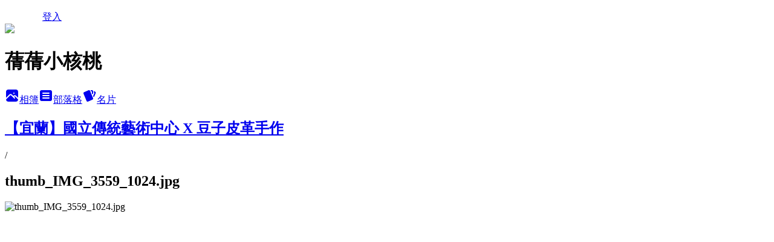

--- FILE ---
content_type: text/html; charset=utf-8
request_url: https://alrena.pixnet.net/albums/306300799/photos/3262523587
body_size: 16690
content:
<!DOCTYPE html><html lang="zh-TW"><head><meta charSet="utf-8"/><meta name="viewport" content="width=device-width, initial-scale=1"/><link rel="preload" href="/logo_pixnet_ch.svg" as="image"/><link rel="preload" as="image" href="https://picsum.photos/seed/alrena/1200/400"/><link rel="preload" href="https://pimg.1px.tw/alrena/1660489107-1820322389-g.jpg" as="image"/><link rel="stylesheet" href="/main.css" data-precedence="base"/><link rel="preload" as="script" fetchPriority="low" href="https://static.1px.tw/blog-next/_next/static/chunks/94688e2baa9fea03.js"/><script src="https://static.1px.tw/blog-next/_next/static/chunks/41eaa5427c45ebcc.js" async=""></script><script src="https://static.1px.tw/blog-next/_next/static/chunks/e2c6231760bc85bd.js" async=""></script><script src="https://static.1px.tw/blog-next/_next/static/chunks/94bde6376cf279be.js" async=""></script><script src="https://static.1px.tw/blog-next/_next/static/chunks/426b9d9d938a9eb4.js" async=""></script><script src="https://static.1px.tw/blog-next/_next/static/chunks/turbopack-5021d21b4b170dda.js" async=""></script><script src="https://static.1px.tw/blog-next/_next/static/chunks/ff1a16fafef87110.js" async=""></script><script src="https://static.1px.tw/blog-next/_next/static/chunks/e308b2b9ce476a3e.js" async=""></script><script src="https://static.1px.tw/blog-next/_next/static/chunks/2bf79572a40338b7.js" async=""></script><script src="https://static.1px.tw/blog-next/_next/static/chunks/d3c6eed28c1dd8e2.js" async=""></script><script src="https://static.1px.tw/blog-next/_next/static/chunks/d4d39cfc2a072218.js" async=""></script><script src="https://static.1px.tw/blog-next/_next/static/chunks/6a5d72c05b9cd4ba.js" async=""></script><script src="https://static.1px.tw/blog-next/_next/static/chunks/8af6103cf1375f47.js" async=""></script><script src="https://static.1px.tw/blog-next/_next/static/chunks/60d08651d643cedc.js" async=""></script><script src="https://static.1px.tw/blog-next/_next/static/chunks/0c9bfd0a9436c835.js" async=""></script><script src="https://static.1px.tw/blog-next/_next/static/chunks/ed01c75076819ebd.js" async=""></script><script src="https://static.1px.tw/blog-next/_next/static/chunks/a4df8fc19a9a82e6.js" async=""></script><title>thumb_IMG_3559_1024.jpg - 痞客邦</title><meta name="description" content="thumb_IMG_3559_1024.jpg"/><meta name="google-adsense-platform-account" content="pub-2647689032095179"/><meta name="fb:app_id" content="101730233200171"/><link rel="canonical" href="https://alrena.pixnet.net/blog/albums/306300799/photos/3262523587"/><meta property="og:title" content="thumb_IMG_3559_1024.jpg - 痞客邦"/><meta property="og:description" content="thumb_IMG_3559_1024.jpg"/><meta property="og:url" content="https://alrena.pixnet.net/blog/albums/306300799/photos/3262523587"/><meta property="og:image" content="https://pimg.1px.tw/alrena/1660489107-1820322389-g.jpg"/><meta property="og:image:width" content="1200"/><meta property="og:image:height" content="630"/><meta property="og:image:alt" content="thumb_IMG_3559_1024.jpg"/><meta property="og:type" content="article"/><meta name="twitter:card" content="summary_large_image"/><meta name="twitter:title" content="thumb_IMG_3559_1024.jpg - 痞客邦"/><meta name="twitter:description" content="thumb_IMG_3559_1024.jpg"/><meta name="twitter:image" content="https://pimg.1px.tw/alrena/1660489107-1820322389-g.jpg"/><link rel="icon" href="/favicon.ico?favicon.a62c60e0.ico" sizes="32x32" type="image/x-icon"/><script src="https://static.1px.tw/blog-next/_next/static/chunks/a6dad97d9634a72d.js" noModule=""></script></head><body><!--$--><!--/$--><!--$?--><template id="B:0"></template><!--/$--><script>requestAnimationFrame(function(){$RT=performance.now()});</script><script src="https://static.1px.tw/blog-next/_next/static/chunks/94688e2baa9fea03.js" id="_R_" async=""></script><div hidden id="S:0"><script id="pixnet-vars">
          window.PIXNET = {
            post_id: 0,
            name: "alrena",
            user_id: 0,
            blog_id: "3048775",
            display_ads: true
          }; 
        </script><div class="relative min-h-screen"><nav class="fixed z-20 w-full bg-orange-500 text-white shadow-sm"><div id="pixnet-navbar-ad-blog_top"></div><div class="container mx-auto flex h-14 max-w-5xl items-center justify-between px-5"><a href="https://www.pixnet.net"><img src="/logo_pixnet_ch.svg" alt="PIXNET Logo"/></a><a href="/auth/authorize" class="!text-white">登入</a></div></nav><div class="container mx-auto max-w-5xl pt-[45px]"><div class="sm:px-4"><div class="bg-muted relative flex flex-col items-center justify-center gap-4 overflow-clip py-10 sm:mt-8 sm:rounded-sm"><img src="https://picsum.photos/seed/alrena/1200/400" class="absolute inset-0 h-full w-full object-cover"/><div class="absolute inset-0 bg-black/40 backdrop-blur-sm"></div><div class="relative z-10 flex flex-col items-center justify-center gap-4 px-4"><span data-slot="avatar" class="relative flex shrink-0 overflow-hidden rounded-full size-24 shadow"><span data-slot="avatar-fallback" class="bg-muted flex size-full items-center justify-center rounded-full"></span></span><div class="text-center"><h1 class="mb-1 text-2xl font-bold text-white text-shadow-2xs">蒨蒨小核桃</h1></div><div class="flex items-center justify-center gap-3"><a href="/albums" data-slot="button" class="inline-flex items-center justify-center gap-2 whitespace-nowrap text-sm font-medium transition-all disabled:pointer-events-none disabled:opacity-50 [&amp;_svg]:pointer-events-none [&amp;_svg:not([class*=&#x27;size-&#x27;])]:size-4 shrink-0 [&amp;_svg]:shrink-0 outline-none focus-visible:border-ring focus-visible:ring-ring/50 focus-visible:ring-[3px] aria-invalid:ring-destructive/20 dark:aria-invalid:ring-destructive/40 aria-invalid:border-destructive bg-primary text-primary-foreground hover:bg-primary/90 h-9 px-4 py-2 has-[&gt;svg]:px-3 cursor-pointer rounded-full"><svg xmlns="http://www.w3.org/2000/svg" width="24" height="24" viewBox="0 0 24 24" fill="currentColor" stroke="none" class="tabler-icon tabler-icon-photo-filled "><path d="M8.813 11.612c.457 -.38 .918 -.38 1.386 .011l.108 .098l4.986 4.986l.094 .083a1 1 0 0 0 1.403 -1.403l-.083 -.094l-1.292 -1.293l.292 -.293l.106 -.095c.457 -.38 .918 -.38 1.386 .011l.108 .098l4.674 4.675a4 4 0 0 1 -3.775 3.599l-.206 .005h-12a4 4 0 0 1 -3.98 -3.603l6.687 -6.69l.106 -.095zm9.187 -9.612a4 4 0 0 1 3.995 3.8l.005 .2v9.585l-3.293 -3.292l-.15 -.137c-1.256 -1.095 -2.85 -1.097 -4.096 -.017l-.154 .14l-.307 .306l-2.293 -2.292l-.15 -.137c-1.256 -1.095 -2.85 -1.097 -4.096 -.017l-.154 .14l-5.307 5.306v-9.585a4 4 0 0 1 3.8 -3.995l.2 -.005h12zm-2.99 5l-.127 .007a1 1 0 0 0 0 1.986l.117 .007l.127 -.007a1 1 0 0 0 0 -1.986l-.117 -.007z"></path></svg>相簿</a><a href="/blog" data-slot="button" class="inline-flex items-center justify-center gap-2 whitespace-nowrap text-sm font-medium transition-all disabled:pointer-events-none disabled:opacity-50 [&amp;_svg]:pointer-events-none [&amp;_svg:not([class*=&#x27;size-&#x27;])]:size-4 shrink-0 [&amp;_svg]:shrink-0 outline-none focus-visible:border-ring focus-visible:ring-ring/50 focus-visible:ring-[3px] aria-invalid:ring-destructive/20 dark:aria-invalid:ring-destructive/40 aria-invalid:border-destructive border bg-background shadow-xs hover:bg-accent hover:text-accent-foreground dark:bg-input/30 dark:border-input dark:hover:bg-input/50 h-9 px-4 py-2 has-[&gt;svg]:px-3 cursor-pointer rounded-full"><svg xmlns="http://www.w3.org/2000/svg" width="24" height="24" viewBox="0 0 24 24" fill="currentColor" stroke="none" class="tabler-icon tabler-icon-article-filled "><path d="M19 3a3 3 0 0 1 2.995 2.824l.005 .176v12a3 3 0 0 1 -2.824 2.995l-.176 .005h-14a3 3 0 0 1 -2.995 -2.824l-.005 -.176v-12a3 3 0 0 1 2.824 -2.995l.176 -.005h14zm-2 12h-10l-.117 .007a1 1 0 0 0 0 1.986l.117 .007h10l.117 -.007a1 1 0 0 0 0 -1.986l-.117 -.007zm0 -4h-10l-.117 .007a1 1 0 0 0 0 1.986l.117 .007h10l.117 -.007a1 1 0 0 0 0 -1.986l-.117 -.007zm0 -4h-10l-.117 .007a1 1 0 0 0 0 1.986l.117 .007h10l.117 -.007a1 1 0 0 0 0 -1.986l-.117 -.007z"></path></svg>部落格</a><a href="https://www.pixnet.net/pcard/alrena" data-slot="button" class="inline-flex items-center justify-center gap-2 whitespace-nowrap text-sm font-medium transition-all disabled:pointer-events-none disabled:opacity-50 [&amp;_svg]:pointer-events-none [&amp;_svg:not([class*=&#x27;size-&#x27;])]:size-4 shrink-0 [&amp;_svg]:shrink-0 outline-none focus-visible:border-ring focus-visible:ring-ring/50 focus-visible:ring-[3px] aria-invalid:ring-destructive/20 dark:aria-invalid:ring-destructive/40 aria-invalid:border-destructive border bg-background shadow-xs hover:bg-accent hover:text-accent-foreground dark:bg-input/30 dark:border-input dark:hover:bg-input/50 h-9 px-4 py-2 has-[&gt;svg]:px-3 cursor-pointer rounded-full"><svg xmlns="http://www.w3.org/2000/svg" width="24" height="24" viewBox="0 0 24 24" fill="currentColor" stroke="none" class="tabler-icon tabler-icon-cards-filled "><path d="M10.348 3.169l-7.15 3.113a2 2 0 0 0 -1.03 2.608l4.92 11.895a1.96 1.96 0 0 0 2.59 1.063l7.142 -3.11a2.002 2.002 0 0 0 1.036 -2.611l-4.92 -11.894a1.96 1.96 0 0 0 -2.588 -1.064z"></path><path d="M16 3a2 2 0 0 1 1.995 1.85l.005 .15v3.5a1 1 0 0 1 -1.993 .117l-.007 -.117v-3.5h-1a1 1 0 0 1 -.117 -1.993l.117 -.007h1z"></path><path d="M19.08 5.61a1 1 0 0 1 1.31 -.53c.257 .108 .505 .21 .769 .314a2 2 0 0 1 1.114 2.479l-.056 .146l-2.298 5.374a1 1 0 0 1 -1.878 -.676l.04 -.11l2.296 -5.371l-.366 -.148l-.402 -.167a1 1 0 0 1 -.53 -1.312z"></path></svg>名片</a></div></div></div></div><div class="p-4"><div class="mb-4 flex items-center gap-2"><a href="/albums/306300799" class="text-gray-400 hover:text-gray-500"><h2 class="text-lg font-bold">【宜蘭】國立傳統藝術中心 X 豆子皮革手作</h2></a><span>/</span><h2 class="text-lg font-bold text-gray-500">thumb_IMG_3559_1024.jpg</h2></div><div class="overflow-clip rounded-lg border"><img src="https://pimg.1px.tw/alrena/1660489107-1820322389-g.jpg" alt="thumb_IMG_3559_1024.jpg" class="h-auto w-full rounded-lg object-contain"/></div></div></div></div><section aria-label="Notifications alt+T" tabindex="-1" aria-live="polite" aria-relevant="additions text" aria-atomic="false"></section></div><script>$RB=[];$RV=function(a){$RT=performance.now();for(var b=0;b<a.length;b+=2){var c=a[b],e=a[b+1];null!==e.parentNode&&e.parentNode.removeChild(e);var f=c.parentNode;if(f){var g=c.previousSibling,h=0;do{if(c&&8===c.nodeType){var d=c.data;if("/$"===d||"/&"===d)if(0===h)break;else h--;else"$"!==d&&"$?"!==d&&"$~"!==d&&"$!"!==d&&"&"!==d||h++}d=c.nextSibling;f.removeChild(c);c=d}while(c);for(;e.firstChild;)f.insertBefore(e.firstChild,c);g.data="$";g._reactRetry&&requestAnimationFrame(g._reactRetry)}}a.length=0};
$RC=function(a,b){if(b=document.getElementById(b))(a=document.getElementById(a))?(a.previousSibling.data="$~",$RB.push(a,b),2===$RB.length&&("number"!==typeof $RT?requestAnimationFrame($RV.bind(null,$RB)):(a=performance.now(),setTimeout($RV.bind(null,$RB),2300>a&&2E3<a?2300-a:$RT+300-a)))):b.parentNode.removeChild(b)};$RC("B:0","S:0")</script><script>(self.__next_f=self.__next_f||[]).push([0])</script><script>self.__next_f.push([1,"1:\"$Sreact.fragment\"\n3:I[39756,[\"https://static.1px.tw/blog-next/_next/static/chunks/ff1a16fafef87110.js\",\"https://static.1px.tw/blog-next/_next/static/chunks/e308b2b9ce476a3e.js\"],\"default\"]\n4:I[53536,[\"https://static.1px.tw/blog-next/_next/static/chunks/ff1a16fafef87110.js\",\"https://static.1px.tw/blog-next/_next/static/chunks/e308b2b9ce476a3e.js\"],\"default\"]\n6:I[97367,[\"https://static.1px.tw/blog-next/_next/static/chunks/ff1a16fafef87110.js\",\"https://static.1px.tw/blog-next/_next/static/chunks/e308b2b9ce476a3e.js\"],\"OutletBoundary\"]\n8:I[97367,[\"https://static.1px.tw/blog-next/_next/static/chunks/ff1a16fafef87110.js\",\"https://static.1px.tw/blog-next/_next/static/chunks/e308b2b9ce476a3e.js\"],\"ViewportBoundary\"]\na:I[97367,[\"https://static.1px.tw/blog-next/_next/static/chunks/ff1a16fafef87110.js\",\"https://static.1px.tw/blog-next/_next/static/chunks/e308b2b9ce476a3e.js\"],\"MetadataBoundary\"]\nc:I[63491,[\"https://static.1px.tw/blog-next/_next/static/chunks/2bf79572a40338b7.js\",\"https://static.1px.tw/blog-next/_next/static/chunks/d3c6eed28c1dd8e2.js\"],\"default\"]\n"])</script><script>self.__next_f.push([1,"0:{\"P\":null,\"b\":\"Fh5CEL29DpBu-3dUnujtG\",\"c\":[\"\",\"albums\",\"306300799\",\"photos\",\"3262523587\"],\"q\":\"\",\"i\":false,\"f\":[[[\"\",{\"children\":[\"albums\",{\"children\":[[\"id\",\"306300799\",\"d\"],{\"children\":[\"photos\",{\"children\":[[\"photoId\",\"3262523587\",\"d\"],{\"children\":[\"__PAGE__\",{}]}]}]}]}]},\"$undefined\",\"$undefined\",true],[[\"$\",\"$1\",\"c\",{\"children\":[[[\"$\",\"script\",\"script-0\",{\"src\":\"https://static.1px.tw/blog-next/_next/static/chunks/d4d39cfc2a072218.js\",\"async\":true,\"nonce\":\"$undefined\"}],[\"$\",\"script\",\"script-1\",{\"src\":\"https://static.1px.tw/blog-next/_next/static/chunks/6a5d72c05b9cd4ba.js\",\"async\":true,\"nonce\":\"$undefined\"}],[\"$\",\"script\",\"script-2\",{\"src\":\"https://static.1px.tw/blog-next/_next/static/chunks/8af6103cf1375f47.js\",\"async\":true,\"nonce\":\"$undefined\"}]],\"$L2\"]}],{\"children\":[[\"$\",\"$1\",\"c\",{\"children\":[null,[\"$\",\"$L3\",null,{\"parallelRouterKey\":\"children\",\"error\":\"$undefined\",\"errorStyles\":\"$undefined\",\"errorScripts\":\"$undefined\",\"template\":[\"$\",\"$L4\",null,{}],\"templateStyles\":\"$undefined\",\"templateScripts\":\"$undefined\",\"notFound\":\"$undefined\",\"forbidden\":\"$undefined\",\"unauthorized\":\"$undefined\"}]]}],{\"children\":[[\"$\",\"$1\",\"c\",{\"children\":[null,[\"$\",\"$L3\",null,{\"parallelRouterKey\":\"children\",\"error\":\"$undefined\",\"errorStyles\":\"$undefined\",\"errorScripts\":\"$undefined\",\"template\":[\"$\",\"$L4\",null,{}],\"templateStyles\":\"$undefined\",\"templateScripts\":\"$undefined\",\"notFound\":\"$undefined\",\"forbidden\":\"$undefined\",\"unauthorized\":\"$undefined\"}]]}],{\"children\":[[\"$\",\"$1\",\"c\",{\"children\":[null,[\"$\",\"$L3\",null,{\"parallelRouterKey\":\"children\",\"error\":\"$undefined\",\"errorStyles\":\"$undefined\",\"errorScripts\":\"$undefined\",\"template\":[\"$\",\"$L4\",null,{}],\"templateStyles\":\"$undefined\",\"templateScripts\":\"$undefined\",\"notFound\":\"$undefined\",\"forbidden\":\"$undefined\",\"unauthorized\":\"$undefined\"}]]}],{\"children\":[[\"$\",\"$1\",\"c\",{\"children\":[null,[\"$\",\"$L3\",null,{\"parallelRouterKey\":\"children\",\"error\":\"$undefined\",\"errorStyles\":\"$undefined\",\"errorScripts\":\"$undefined\",\"template\":[\"$\",\"$L4\",null,{}],\"templateStyles\":\"$undefined\",\"templateScripts\":\"$undefined\",\"notFound\":\"$undefined\",\"forbidden\":\"$undefined\",\"unauthorized\":\"$undefined\"}]]}],{\"children\":[[\"$\",\"$1\",\"c\",{\"children\":[\"$L5\",[[\"$\",\"script\",\"script-0\",{\"src\":\"https://static.1px.tw/blog-next/_next/static/chunks/0c9bfd0a9436c835.js\",\"async\":true,\"nonce\":\"$undefined\"}],[\"$\",\"script\",\"script-1\",{\"src\":\"https://static.1px.tw/blog-next/_next/static/chunks/ed01c75076819ebd.js\",\"async\":true,\"nonce\":\"$undefined\"}],[\"$\",\"script\",\"script-2\",{\"src\":\"https://static.1px.tw/blog-next/_next/static/chunks/a4df8fc19a9a82e6.js\",\"async\":true,\"nonce\":\"$undefined\"}]],[\"$\",\"$L6\",null,{\"children\":\"$@7\"}]]}],{},null,false,false]},null,false,false]},null,false,false]},null,false,false]},null,false,false]},null,false,false],[\"$\",\"$1\",\"h\",{\"children\":[null,[\"$\",\"$L8\",null,{\"children\":\"$@9\"}],[\"$\",\"$La\",null,{\"children\":\"$@b\"}],null]}],false]],\"m\":\"$undefined\",\"G\":[\"$c\",[]],\"S\":false}\n"])</script><script>self.__next_f.push([1,"9:[[\"$\",\"meta\",\"0\",{\"charSet\":\"utf-8\"}],[\"$\",\"meta\",\"1\",{\"name\":\"viewport\",\"content\":\"width=device-width, initial-scale=1\"}]]\n"])</script><script>self.__next_f.push([1,"d:I[79520,[\"https://static.1px.tw/blog-next/_next/static/chunks/d4d39cfc2a072218.js\",\"https://static.1px.tw/blog-next/_next/static/chunks/6a5d72c05b9cd4ba.js\",\"https://static.1px.tw/blog-next/_next/static/chunks/8af6103cf1375f47.js\"],\"\"]\n10:I[2352,[\"https://static.1px.tw/blog-next/_next/static/chunks/d4d39cfc2a072218.js\",\"https://static.1px.tw/blog-next/_next/static/chunks/6a5d72c05b9cd4ba.js\",\"https://static.1px.tw/blog-next/_next/static/chunks/8af6103cf1375f47.js\"],\"AdultWarningModal\"]\n11:I[69182,[\"https://static.1px.tw/blog-next/_next/static/chunks/d4d39cfc2a072218.js\",\"https://static.1px.tw/blog-next/_next/static/chunks/6a5d72c05b9cd4ba.js\",\"https://static.1px.tw/blog-next/_next/static/chunks/8af6103cf1375f47.js\"],\"HydrationComplete\"]\n12:I[12985,[\"https://static.1px.tw/blog-next/_next/static/chunks/d4d39cfc2a072218.js\",\"https://static.1px.tw/blog-next/_next/static/chunks/6a5d72c05b9cd4ba.js\",\"https://static.1px.tw/blog-next/_next/static/chunks/8af6103cf1375f47.js\"],\"NuqsAdapter\"]\n13:I[82782,[\"https://static.1px.tw/blog-next/_next/static/chunks/d4d39cfc2a072218.js\",\"https://static.1px.tw/blog-next/_next/static/chunks/6a5d72c05b9cd4ba.js\",\"https://static.1px.tw/blog-next/_next/static/chunks/8af6103cf1375f47.js\"],\"RefineContext\"]\n14:I[29306,[\"https://static.1px.tw/blog-next/_next/static/chunks/d4d39cfc2a072218.js\",\"https://static.1px.tw/blog-next/_next/static/chunks/6a5d72c05b9cd4ba.js\",\"https://static.1px.tw/blog-next/_next/static/chunks/8af6103cf1375f47.js\",\"https://static.1px.tw/blog-next/_next/static/chunks/60d08651d643cedc.js\",\"https://static.1px.tw/blog-next/_next/static/chunks/d3c6eed28c1dd8e2.js\"],\"default\"]\n2:[\"$\",\"html\",null,{\"lang\":\"zh-TW\",\"children\":[[\"$\",\"$Ld\",null,{\"id\":\"google-tag-manager\",\"strategy\":\"afterInteractive\",\"children\":\"\\n(function(w,d,s,l,i){w[l]=w[l]||[];w[l].push({'gtm.start':\\nnew Date().getTime(),event:'gtm.js'});var f=d.getElementsByTagName(s)[0],\\nj=d.createElement(s),dl=l!='dataLayer'?'\u0026l='+l:'';j.async=true;j.src=\\n'https://www.googletagmanager.com/gtm.js?id='+i+dl;f.parentNode.insertBefore(j,f);\\n})(window,document,'script','dataLayer','GTM-TRLQMPKX');\\n  \"}],\"$Le\",\"$Lf\",[\"$\",\"body\",null,{\"children\":[[\"$\",\"$L10\",null,{\"display\":false}],[\"$\",\"$L11\",null,{}],[\"$\",\"$L12\",null,{\"children\":[\"$\",\"$L13\",null,{\"children\":[\"$\",\"$L3\",null,{\"parallelRouterKey\":\"children\",\"error\":\"$undefined\",\"errorStyles\":\"$undefined\",\"errorScripts\":\"$undefined\",\"template\":[\"$\",\"$L4\",null,{}],\"templateStyles\":\"$undefined\",\"templateScripts\":\"$undefined\",\"notFound\":[[\"$\",\"$L14\",null,{}],[]],\"forbidden\":\"$undefined\",\"unauthorized\":\"$undefined\"}]}]}]]}]]}]\n"])</script><script>self.__next_f.push([1,"e:null\nf:null\n"])</script><script>self.__next_f.push([1,"16:I[86294,[\"https://static.1px.tw/blog-next/_next/static/chunks/d4d39cfc2a072218.js\",\"https://static.1px.tw/blog-next/_next/static/chunks/6a5d72c05b9cd4ba.js\",\"https://static.1px.tw/blog-next/_next/static/chunks/8af6103cf1375f47.js\",\"https://static.1px.tw/blog-next/_next/static/chunks/0c9bfd0a9436c835.js\",\"https://static.1px.tw/blog-next/_next/static/chunks/ed01c75076819ebd.js\",\"https://static.1px.tw/blog-next/_next/static/chunks/a4df8fc19a9a82e6.js\"],\"HeaderSection\"]\n18:I[27201,[\"https://static.1px.tw/blog-next/_next/static/chunks/ff1a16fafef87110.js\",\"https://static.1px.tw/blog-next/_next/static/chunks/e308b2b9ce476a3e.js\"],\"IconMark\"]\n:HL[\"/main.css\",\"style\"]\n"])</script><script>self.__next_f.push([1,"5:[[\"$\",\"script\",null,{\"id\":\"pixnet-vars\",\"children\":\"\\n          window.PIXNET = {\\n            post_id: 0,\\n            name: \\\"alrena\\\",\\n            user_id: 0,\\n            blog_id: \\\"3048775\\\",\\n            display_ads: true\\n          }; \\n        \"}],[\"$\",\"link\",null,{\"rel\":\"stylesheet\",\"href\":\"/main.css\",\"precedence\":\"base\"}],[\"$\",\"div\",null,{\"className\":\"relative min-h-screen\",\"children\":[\"$L15\",[\"$\",\"div\",null,{\"className\":\"container mx-auto max-w-5xl pt-[45px]\",\"children\":[[\"$\",\"$L16\",null,{\"blog\":{\"blog_id\":\"3048775\",\"urls\":{\"blog_url\":\"https://alrena.pixnet.net/blog\",\"album_url\":\"https://alrena.pixnet.net/albums\",\"card_url\":\"https://www.pixnet.net/pcard/alrena\",\"sitemap_url\":\"https://alrena.pixnet.net/sitemap.xml\"},\"name\":\"alrena\",\"display_name\":\"蒨蒨小核桃\",\"description\":\"\u003cscript async src=\\\"//pic.sopili.net/move/allviews/user/alrena.js\\\" id=\\\"allviews\\\"\u003e\u003c/script\u003e\\n痞客邦  https://alrena.pixnet.net/blog\\n親子盒子 https://alrena.nidbox.com/diary\\n媽咪拜   https://mamibuy.com.tw/home/7713/\\n蒨蒨小核桃粉絲專頁  https://www.facebook.com/alrenawu1234/\\n合作邀約請洽：alrenawu@gmail.com \\n本部落格文章，均由艾琳本人創作，禁止轉貼。非經本人許可，禁止轉載，重製，公開播送，或傳輸。\\n\\n\u003cscript\u003eif(top!=self)top.location.href=location.href\u003c/script\u003e\",\"visibility\":\"public\",\"freeze\":\"active\",\"default_comment_permission\":\"allow\",\"service_album\":\"enable\",\"rss_mode\":\"auto\",\"taxonomy\":{\"id\":3,\"name\":\"婚姻育兒\"},\"logo\":{\"id\":\"7011266849\",\"url\":\"https://pimg.1px.tw/blog/alrena/logo/852983149094636838.webp\"},\"logo_url\":\"https://pimg.1px.tw/blog/alrena/logo/852983149094636838.webp\",\"owner\":{\"sub\":\"838255617733975665\",\"display_name\":\"艾琳\",\"avatar\":\"https://pimg.1px.tw/alrena/logo/alrena.png\",\"login_country\":null,\"login_city\":null,\"login_at\":0,\"created_at\":1316387152,\"updated_at\":1765078601},\"socials\":{\"social_email\":\"alrenawu@gmail.com\",\"social_line\":\"\",\"social_facebook\":\"https://www.facebook.com/alrenawu1234/\",\"social_instagram\":\"\",\"social_youtube\":\"\",\"created_at\":1765240714,\"updated_at\":1767402682},\"stats\":{\"views_initialized\":2022798,\"views_total\":2028065,\"views_today\":6,\"post_count\":1194,\"updated_at\":1769025614},\"marketing\":{\"keywords\":null,\"gsc_site_verification\":null,\"sitemap_verified_at\":1769018211,\"ga_account\":null,\"created_at\":1765817466,\"updated_at\":1769018211},\"watermark\":null,\"custom_domain\":null,\"hero_image\":{\"id\":1769025850,\"url\":\"https://picsum.photos/seed/alrena/1200/400\"},\"widgets\":{\"sidebar1\":[{\"id\":11359483,\"identifier\":\"pixMyPlace\",\"title\":\"個人資訊\",\"sort\":2,\"data\":null},{\"id\":11359484,\"identifier\":\"cus2741046\",\"title\":\"★蟬說官網訂房輸入折扣碼，全系列享95折!\",\"sort\":3,\"data\":\"📌蟬說：霧繞 :『 wr9674 』\\n\\n📌蟬說：霧語 : 『 wy3197 』\\n📌蟬說：山中靜靜 :   『 mm5672 』\\n📌蟬說：暖硫『 WFyef4r 』\\n📌蟬說：溪頭生態露營區 :『XTKL5fxx』\"},{\"id\":11359485,\"identifier\":\"cus2694779\",\"title\":\"蒨蒨小核桃nidbox親子盒子\",\"sort\":4,\"data\":\"\u003ca href=\\\"https://reurl.cc/lodX9A\\\" target=\\\"_blank\\\"\u003e蒨蒨小核桃\u003c/a\u003e\"},{\"id\":11359486,\"identifier\":\"cus2731363\",\"title\":\"艾琳❤️愛食記\",\"sort\":5,\"data\":\"\u003ciframe frameborder=\\\"0\\\" scrolling=\\\"no\\\" src=\\\"https://ifoodie.tw/user/5c2672322261390e9b09b914/iframe?style=responsive\\\" style=\\\"border: 1px solid #ececec; display: block; margin: 0 auto; height:386px; width:260px;\\\"\u003e\u003c/iframe\u003e\"},{\"id\":11359487,\"identifier\":\"pixLatestArticle\",\"title\":\"最新文章\",\"sort\":6,\"data\":[{\"id\":\"851673832462656270\",\"title\":\"【台中泰式火鍋】一饌泰式燒烤火鍋（北屯店）⎪銅盤烤肉⎪近洲際棒球場，湯頭原汁原味，還能一湯三喝，搭配頂級肉品，獨家手作醬料、泰式水果冰淇淋、以及近30種蔬菜、火鍋料吃到飽，超推必點泰式酸辣火鍋和銅盤烤肉！                          \",\"featured\":{\"id\":null,\"url\":\"https://pimg.1px.tw/blog/alrena/album/851672995275392897/851673178939719956.jpeg\"},\"tags\":[{\"id\":2961,\"name\":\"台中美食\"},{\"id\":9126,\"name\":\"北屯美食\"},{\"id\":19903,\"name\":\"台中美食餐廳\"},{\"id\":73191,\"name\":\"台中泰式火鍋\"},{\"id\":77863,\"name\":\"一饌泰式燒烤火鍋\"},{\"id\":84370,\"name\":\"銅盤烤肉\"},{\"id\":84371,\"name\":\"泰式乾魚湯\"},{\"id\":84372,\"name\":\"泰式酸辣火鍋\"},{\"id\":84373,\"name\":\"泰式椰奶火鍋\"},{\"id\":84374,\"name\":\"板腱牛\"},{\"id\":84375,\"name\":\"伊比利豬\"},{\"id\":84376,\"name\":\"草蝦\"},{\"id\":84377,\"name\":\"干貝\"}],\"published_at\":1768518000,\"post_url\":\"https://alrena.pixnet.net/blog/posts/851673832462656270\",\"stats\":{\"post_id\":\"851673832462656270\",\"views\":10,\"views_today\":1,\"likes\":0,\"link_clicks\":0,\"comments\":0,\"replies\":0,\"created_at\":1768307466,\"updated_at\":1768976654}},{\"id\":\"850209363471541304\",\"title\":\"【2026年節送禮首選】Delicioso德里斯咖啡  心蓮咖啡禮盒⎪12入精品濾掛咖啡＋比利時蓮花焦糖脆餅＋雙層玻璃杯，集奢華大器和滿滿心意的新年禮盒，是年節送禮的首選！\",\"featured\":{\"id\":null,\"url\":\"https://pimg.1px.tw/blog/alrena/album/850207382820539544/850208704768641208.jpeg\"},\"tags\":[{\"id\":10749,\"name\":\"新年禮盒\"},{\"id\":52399,\"name\":\"雙層玻璃杯\"},{\"id\":65420,\"name\":\"Delicioso德里斯咖啡\"},{\"id\":75613,\"name\":\"年節送禮推薦\"},{\"id\":75614,\"name\":\"心蓮咖啡\"},{\"id\":75615,\"name\":\"濾掛咖啡禮盒\"},{\"id\":75616,\"name\":\"Delicioso德里斯咖啡  心蓮咖啡禮盒\"},{\"id\":75617,\"name\":\"比利時蓮花焦糖脆餅\"},{\"id\":75685,\"name\":\"日初咖啡\"},{\"id\":75686,\"name\":\"暮光咖啡\"},{\"id\":75687,\"name\":\"星空咖啡\"}],\"published_at\":1768154400,\"post_url\":\"https://alrena.pixnet.net/blog/posts/850209363471541304\",\"stats\":{\"post_id\":\"850209363471541304\",\"views\":13,\"views_today\":1,\"likes\":0,\"link_clicks\":0,\"comments\":0,\"replies\":0,\"created_at\":1767987020,\"updated_at\":1768976642}},{\"id\":\"847964629529174909\",\"title\":\"【台中美式炸雞】昌平炸雞王   昌平總店⎪昌平全家餐 ⎪松露醬薯條⎪近民俗公園，  每次經過都大排長龍，金黃酥脆的外皮，吃起來一點都不油膩，外酥內香嫩多汁，吃完秒被圈粉！                       \",\"featured\":{\"id\":null,\"url\":\"https://pimg.1px.tw/blog/alrena/album/847964099239134823/848011170600062663.jpeg\"},\"tags\":[{\"id\":7706,\"name\":\"宵夜必吃\"},{\"id\":60938,\"name\":\"美式炸雞推薦\"},{\"id\":60939,\"name\":\"美式炸雞\"},{\"id\":60940,\"name\":\"正宗美式炸雞\"},{\"id\":60941,\"name\":\"台中美式炸雞\"},{\"id\":60942,\"name\":\"追劇必吃\"},{\"id\":60943,\"name\":\"昌平炸雞王\"},{\"id\":60944,\"name\":\"昌平全家餐\"},{\"id\":60945,\"name\":\"松露醬薯條\"}],\"published_at\":1767783600,\"post_url\":\"https://alrena.pixnet.net/blog/posts/847964629529174909\",\"stats\":{\"post_id\":\"847964629529174909\",\"views\":11,\"views_today\":2,\"likes\":0,\"link_clicks\":0,\"comments\":0,\"replies\":0,\"created_at\":1767765934,\"updated_at\":1769025618}},{\"id\":\"840090762429244627\",\"title\":\"【新年禮盒推薦】Nature's Rhyme 韻見天然果乾⎪果乾界愛馬仕⎪小幸韻珠寶絨布禮盒⎪愛馬人仕⎪2026新年送禮首選～貴婦級零食，送禮不失禮！\",\"featured\":{\"id\":\"54566417\",\"usage_label\":\"featured\",\"variant_label\":\"original\",\"status_label\":\"pending\",\"post_id\":\"840090762429244627\",\"url\":\"https://pimg.1px.tw/blog/alrena/post/840090762429244627/840104514662868769.jpeg\"},\"tags\":[{\"id\":9228,\"name\":\"韻見評價\"},{\"id\":9229,\"name\":\"韻見果乾評價\"},{\"id\":9230,\"name\":\"韻見果乾好吃嗎\"},{\"id\":9231,\"name\":\"果乾禮盒推薦\"},{\"id\":9232,\"name\":\"超好吃果乾推薦\"},{\"id\":9233,\"name\":\"下午茶果乾推薦\"},{\"id\":9234,\"name\":\"健康低卡果乾推薦\"},{\"id\":9235,\"name\":\"低溫烘烤果乾推薦\"},{\"id\":9236,\"name\":\"追劇必備果乾推薦\"},{\"id\":9237,\"name\":\"質感果乾禮盒推薦\"},{\"id\":9238,\"name\":\"企業送禮果乾推薦\"},{\"id\":9239,\"name\":\"新年果乾禮盒推薦\"}],\"published_at\":1767673800,\"post_url\":\"https://alrena.pixnet.net/blog/posts/840090762429244627\",\"stats\":{\"post_id\":\"840090762429244627\",\"views\":8,\"views_today\":1,\"likes\":0,\"link_clicks\":0,\"comments\":0,\"replies\":0,\"created_at\":0,\"updated_at\":1769010984}},{\"id\":\"845904616878942533\",\"title\":\"【生理期飲品推薦】森滋養  益母黑糖奶茶⎪紅棗脆片⎪結合益母草、白芍、丹參和紅棗，打造出一杯專為女性好朋友來訪時的暖心漢方奶茶，沒有苦澀的中藥味，熱熱喝，陪伴我和青春期女兒度過每個月的那幾天！\",\"featured\":{\"id\":null,\"url\":\"https://pimg.1px.tw/blog/alrena/album/845858517153662278/845907756676154328.jpeg\"},\"tags\":[{\"id\":47863,\"name\":\"低卡手搖替代品\"},{\"id\":47864,\"name\":\"女性飲品開箱\"},{\"id\":47865,\"name\":\"女生月經來喝什麼比較舒服\"},{\"id\":47866,\"name\":\"喝益母草奶茶好處\"},{\"id\":47867,\"name\":\"黑糖奶茶開箱\"},{\"id\":47868,\"name\":\"養生奶茶哪個牌子好\"},{\"id\":47869,\"name\":\"女性保養漢方奶茶推薦\"},{\"id\":47870,\"name\":\"經期可喝的低卡奶茶\"},{\"id\":47871,\"name\":\"中藥奶茶\"},{\"id\":47872,\"name\":\"生理期飲料\"},{\"id\":47873,\"name\":\"森滋養評價\"},{\"id\":47874,\"name\":\"益母草功效\"},{\"id\":47875,\"name\":\"女性養生茶\"},{\"id\":47876,\"name\":\"低卡黑糖奶茶\"},{\"id\":47877,\"name\":\"生理期飲品開箱\"},{\"id\":47878,\"name\":\"月經來可以喝奶茶嗎\"},{\"id\":49191,\"name\":\"紐西蘭奶粉奶茶\"},{\"id\":49192,\"name\":\"沖泡式黑糖奶茶推薦\"}],\"published_at\":1767576600,\"post_url\":\"https://alrena.pixnet.net/blog/posts/845904616878942533\",\"stats\":{\"post_id\":\"845904616878942533\",\"views\":14,\"views_today\":3,\"likes\":0,\"link_clicks\":0,\"comments\":0,\"replies\":0,\"created_at\":1767042855,\"updated_at\":1768976608}},{\"id\":\"842136562709734781\",\"title\":\"【新莊人氣滷味/滷味宅配】葉滷葉香Ｘ徐家滷味  ⎪海派滷底派對組 ⎪超過20年滷味老經驗，堅持每天現煮洋蔥大骨滷湯，搭配不加人工色素、 不加防腐劑的純釀醬油，自然入味的冷滷只要再加入喜歡的食材，冷冷的天也能在家享受一鍋香氣四溢的滷味火鍋！      \",\"featured\":{\"id\":\"54588984\",\"usage_label\":\"featured\",\"variant_label\":\"original\",\"status_label\":\"pending\",\"post_id\":\"842136562709734781\",\"url\":\"https://pimg.1px.tw/blog/alrena/post/842136562709734781/842201871034527221.jpeg\"},\"tags\":[{\"id\":8803,\"name\":\"健康餐\"},{\"id\":10347,\"name\":\"懶人料理\"},{\"id\":12514,\"name\":\"滷味推薦\"},{\"id\":17527,\"name\":\"滷味食譜\"},{\"id\":17528,\"name\":\"滷汁\"},{\"id\":17529,\"name\":\"滷包\"},{\"id\":17530,\"name\":\"冷滷\"},{\"id\":17531,\"name\":\"熱滷\"},{\"id\":17532,\"name\":\"麻辣滷味\"},{\"id\":17533,\"name\":\"滷味湯底\"},{\"id\":17534,\"name\":\"雞爪凍\"},{\"id\":17536,\"name\":\"鴨舌\"},{\"id\":17537,\"name\":\"舒肥雞胸\"},{\"id\":17538,\"name\":\"鴨翅\"},{\"id\":17539,\"name\":\"麻辣鴨血\"},{\"id\":17541,\"name\":\"真空滷味\"},{\"id\":17542,\"name\":\"露營料理包\"},{\"id\":17543,\"name\":\"料理包\"}],\"published_at\":1766944800,\"post_url\":\"https://alrena.pixnet.net/blog/posts/842136562709734781\",\"stats\":{\"post_id\":\"842136562709734781\",\"views\":2,\"views_today\":1,\"likes\":0,\"link_clicks\":0,\"comments\":0,\"replies\":0,\"created_at\":1766991308,\"updated_at\":1768976572}},{\"id\":\"841567004278040223\",\"title\":\"【節慶團圓火鍋】菇神 天白花菇燉土雞⎪精選頂級珍稀天白花菇，搭配一整隻4斤重的溫土雞，細火慢燉，秋冬滋補、節慶團圓圍爐的最佳選擇！\",\"featured\":{\"id\":\"54581645\",\"usage_label\":\"featured\",\"variant_label\":\"original\",\"status_label\":\"pending\",\"post_id\":\"841567004278040223\",\"url\":\"https://pimg.1px.tw/blog/alrena/post/841567004278040223/841570828682175050.jpeg\"},\"tags\":[{\"id\":10347,\"name\":\"懶人料理\"},{\"id\":13802,\"name\":\"菇神\"},{\"id\":18716,\"name\":\"菇神天白花菇雞湯\"},{\"id\":18717,\"name\":\"菇神天白花菇燉土雞\"},{\"id\":18718,\"name\":\"天白花菇\"},{\"id\":18719,\"name\":\"森菇之華鮮菇\"},{\"id\":18720,\"name\":\"鹿茸菇\"},{\"id\":18721,\"name\":\"養生雞湯\"},{\"id\":18722,\"name\":\"羊肚菌\"},{\"id\":18723,\"name\":\"白靈菇\"},{\"id\":18724,\"name\":\"金耳\"},{\"id\":18725,\"name\":\"蟲草花\"},{\"id\":18726,\"name\":\"白玉菇\"},{\"id\":18727,\"name\":\"家庭聚餐\"},{\"id\":18728,\"name\":\"團圓圍爐雞湯\"}],\"published_at\":1766876400,\"post_url\":\"https://alrena.pixnet.net/blog/posts/841567004278040223\",\"stats\":{\"post_id\":\"841567004278040223\",\"views\":14,\"views_today\":2,\"likes\":0,\"link_clicks\":0,\"comments\":0,\"replies\":0,\"created_at\":0,\"updated_at\":1768976567}},{\"id\":\"843763394479566132\",\"title\":\"【新竹手沖精品咖啡】咖啡夫人⎪手沖藝妓咖啡尊榮套組⎪喝上一口咖啡夫人自家烘焙精品咖啡，搭配日本職人手作限量肉桂捲，是療癒下午茶的幸福配方！\",\"featured\":{\"id\":null,\"url\":\"https://pimg.1px.tw/blog/alrena/post/843763394479566132/843908706720460632.jpeg\"},\"tags\":[{\"id\":99,\"name\":\"咖啡\"},{\"id\":102,\"name\":\"下午茶\"},{\"id\":15223,\"name\":\"年節送禮\"},{\"id\":34106,\"name\":\"咖啡夫人\"},{\"id\":34107,\"name\":\"精品咖啡\"},{\"id\":34108,\"name\":\"藝妓咖啡\"},{\"id\":34114,\"name\":\"新竹咖啡\"},{\"id\":34115,\"name\":\"日本職人\"},{\"id\":34116,\"name\":\"肉桂捲\"},{\"id\":34117,\"name\":\"咖啡豆\"},{\"id\":34142,\"name\":\"新竹熱門\"},{\"id\":34143,\"name\":\"手沖咖啡\"},{\"id\":34144,\"name\":\"年節禮盒\"},{\"id\":34146,\"name\":\"咖啡機租借\"},{\"id\":34182,\"name\":\"隱藏美食\"},{\"id\":34183,\"name\":\"新竹在地\"},{\"id\":34184,\"name\":\"新竹必去咖啡店\"},{\"id\":34185,\"name\":\"新竹隱藏版美食\"},{\"id\":47429,\"name\":\"濾掛咖啡\"}],\"published_at\":1766754000,\"post_url\":\"https://alrena.pixnet.net/blog/posts/843763394479566132\",\"stats\":{\"post_id\":\"843763394479566132\",\"views\":27,\"views_today\":0,\"likes\":0,\"link_clicks\":0,\"comments\":0,\"replies\":0,\"created_at\":0,\"updated_at\":1768976591}},{\"id\":\"842881323313833835\",\"title\":\"【快速上桌蛋餅推薦/露營冷凍蛋餅推薦】双胞胎手工蛋餅捲ㄦ⎪超過18種的冷凍蛋餅口味，料多實在，外酥內軟，3分鐘就能快速上桌，在家也能輕鬆享用早餐店級的美味蛋餅！\",\"featured\":{\"id\":null,\"url\":\"https://pimg.1px.tw/blog/alrena/album/842876775715226024/842878447858352848.jpeg\"},\"tags\":[{\"id\":4136,\"name\":\"双胞胎手工蛋餅捲ㄦ\"},{\"id\":17512,\"name\":\"士林蛋餅\"},{\"id\":17513,\"name\":\"士林高評價早餐店\"},{\"id\":17514,\"name\":\"士林好吃早餐\"},{\"id\":17515,\"name\":\"台北人氣蛋餅店\"},{\"id\":17516,\"name\":\"士林銅板美食分享\"},{\"id\":17517,\"name\":\"冷凍蛋餅開箱\"},{\"id\":17518,\"name\":\"懶人冷凍早餐推薦\"},{\"id\":17519,\"name\":\"快速上桌蛋餅推薦\"},{\"id\":17520,\"name\":\"有餡料冷凍蛋餅\"},{\"id\":17521,\"name\":\"露營冷凍蛋餅推薦\"},{\"id\":26786,\"name\":\"蛋餅批發推薦\"},{\"id\":26787,\"name\":\"冷凍早餐蛋餅批發\"},{\"id\":26788,\"name\":\"好吃快速冷凍蛋餅\"}],\"published_at\":1766181455,\"post_url\":\"https://alrena.pixnet.net/blog/posts/842881323313833835\",\"stats\":{\"post_id\":\"842881323313833835\",\"views\":51,\"views_today\":1,\"likes\":0,\"link_clicks\":0,\"comments\":0,\"replies\":0,\"created_at\":0,\"updated_at\":1769010951}},{\"id\":\"842655715870813006\",\"title\":\"【餛飩推薦】台南府城⎪台南府城每日新鮮純手工現包⎪餛飩界愛馬仕⎪四代傳承，有干貝/鮮蝦/鮮肉餛飩3種口味，皮滑餡多，全省家樂福都買得到！\",\"featured\":{\"id\":null,\"url\":\"https://pimg.1px.tw/blog/alrena/post/842655715870813006/842659479310740182.jpeg\"},\"tags\":[{\"id\":2727,\"name\":\"居家料理\"},{\"id\":5110,\"name\":\"宅配美食\"},{\"id\":7684,\"name\":\"台南小吃\"},{\"id\":10337,\"name\":\"台南府城餛飩\"},{\"id\":10338,\"name\":\"餛飩界的愛馬仕\"},{\"id\":10339,\"name\":\"府城餛飩\"},{\"id\":10340,\"name\":\"冷凍餛飩\"},{\"id\":10341,\"name\":\"水餃餛飩\"},{\"id\":10342,\"name\":\"冷凍雲吞\"},{\"id\":10343,\"name\":\"干貝餛飩\"},{\"id\":10344,\"name\":\"鮮肉餛飩\"},{\"id\":10345,\"name\":\"鮮蝦餛飩\"},{\"id\":10346,\"name\":\"餛飩推薦\"},{\"id\":10347,\"name\":\"懶人料理\"}],\"published_at\":1766127666,\"post_url\":\"https://alrena.pixnet.net/blog/posts/842655715870813006\",\"stats\":{\"post_id\":\"842655715870813006\",\"views\":12,\"views_today\":2,\"likes\":0,\"link_clicks\":0,\"comments\":0,\"replies\":0,\"created_at\":0,\"updated_at\":1768976583}}]},{\"id\":11359488,\"identifier\":\"pixCategory\",\"title\":\"文章分類\",\"sort\":7,\"data\":[{\"type\":\"folder\",\"id\":null,\"name\":\"【菇神】菇神天白花菇燉土雞\",\"children\":[],\"url\":\"\",\"sort\":1},{\"type\":\"category\",\"id\":\"8003129215\",\"name\":\"節日送禮推薦\",\"post_count\":93,\"url\":\"https://abc.com\",\"sort\":0},{\"type\":\"category\",\"id\":\"8003243071\",\"name\":\"宅配/團購美食\",\"post_count\":187,\"url\":\"https://abc.com\",\"sort\":1},{\"type\":\"category\",\"id\":\"8003213755\",\"name\":\"親子餐廳\",\"post_count\":11,\"url\":\"https://abc.com\",\"sort\":2},{\"type\":\"category\",\"id\":\"8003199481\",\"name\":\"兒童教育。夏（冬）令營\",\"post_count\":27,\"url\":\"https://abc.com\",\"sort\":3},{\"type\":\"category\",\"id\":\"8003143787\",\"name\":\"瘋露營\",\"post_count\":20,\"url\":\"https://abc.com\",\"sort\":4},{\"type\":\"category\",\"id\":\"8002279498\",\"name\":\"台北親子旅遊\",\"post_count\":2,\"url\":\"https://abc.com\",\"sort\":5},{\"type\":\"category\",\"id\":\"8003154941\",\"name\":\"桃園幸福行\",\"post_count\":2,\"url\":\"https://abc.com\",\"sort\":6},{\"type\":\"category\",\"id\":\"8003175037\",\"name\":\"苗栗一日玩不完\",\"post_count\":10,\"url\":\"https://abc.com\",\"sort\":7},{\"type\":\"category\",\"id\":\"8003181754\",\"name\":\"新竹親子小旅行\",\"post_count\":8,\"url\":\"https://abc.com\",\"sort\":8},{\"type\":\"category\",\"id\":\"8003300198\",\"name\":\"新竹美食、餐廳\",\"post_count\":8,\"url\":\"https://abc.com\",\"sort\":9},{\"type\":\"category\",\"id\":\"8003128205\",\"name\":\"台中親子遊\",\"post_count\":114,\"url\":\"https://abc.com\",\"sort\":10},{\"type\":\"category\",\"id\":\"8003300189\",\"name\":\"台中美食、餐廳\",\"post_count\":153,\"url\":\"https://abc.com\",\"sort\":11},{\"type\":\"category\",\"id\":\"8003128823\",\"name\":\"彰化遛小孩\",\"post_count\":10,\"url\":\"https://abc.com\",\"sort\":12},{\"type\":\"category\",\"id\":\"8003300192\",\"name\":\"彰化美食、飲料\",\"post_count\":6,\"url\":\"https://abc.com\",\"sort\":13},{\"type\":\"category\",\"id\":\"8003128827\",\"name\":\"南投好好玩\",\"post_count\":19,\"url\":\"https://abc.com\",\"sort\":14},{\"type\":\"category\",\"id\":\"8003300201\",\"name\":\"南投美食、餐廳\",\"post_count\":3,\"url\":\"https://abc.com\",\"sort\":15},{\"type\":\"category\",\"id\":\"8003294519\",\"name\":\"雲林好迷人\",\"post_count\":1,\"url\":\"https://abc.com\",\"sort\":16},{\"type\":\"category\",\"id\":\"8003300195\",\"name\":\"雲林美食、餐廳\",\"post_count\":1,\"url\":\"https://abc.com\",\"sort\":17},{\"type\":\"category\",\"id\":\"8003262114\",\"name\":\"嘉義原來這麼好玩\",\"post_count\":2,\"url\":\"https://abc.com\",\"sort\":18},{\"type\":\"category\",\"id\":\"8003160363\",\"name\":\"台南府城親子遊\",\"post_count\":2,\"url\":\"https://abc.com\",\"sort\":19},{\"type\":\"category\",\"id\":\"8003154590\",\"name\":\"高雄親子小旅行\",\"post_count\":4,\"url\":\"https://abc.com\",\"sort\":20},{\"type\":\"category\",\"id\":\"8003259267\",\"name\":\"屏東親子知性之旅\",\"post_count\":3,\"url\":\"https://abc.com\",\"sort\":21},{\"type\":\"category\",\"id\":\"8003129209\",\"name\":\"愛上宜蘭的好山好水\",\"post_count\":9,\"url\":\"https://abc.com\",\"sort\":22},{\"type\":\"category\",\"id\":\"8003300210\",\"name\":\"宜蘭美食、餐廳\",\"post_count\":1,\"url\":\"https://abc.com\",\"sort\":23},{\"type\":\"category\",\"id\":\"8003260122\",\"name\":\"台灣最美的後花園-花蓮\",\"post_count\":2,\"url\":\"https://abc.com\",\"sort\":24},{\"type\":\"category\",\"id\":\"8003128829\",\"name\":\"美食吃透透\",\"post_count\":16,\"url\":\"https://abc.com\",\"sort\":25},{\"type\":\"category\",\"id\":\"8003295305\",\"name\":\"蔬食（料理）餐廳\",\"post_count\":3,\"url\":\"https://abc.com\",\"sort\":26},{\"type\":\"category\",\"id\":\"8002279534\",\"name\":\"育兒教養\",\"post_count\":16,\"url\":\"https://abc.com\",\"sort\":27},{\"type\":\"category\",\"id\":\"8002594799\",\"name\":\"母乳哺育\",\"post_count\":3,\"url\":\"https://abc.com\",\"sort\":28},{\"type\":\"category\",\"id\":\"8003128207\",\"name\":\"嬰.童用品＆玩具\",\"post_count\":68,\"url\":\"https://abc.com\",\"sort\":29},{\"type\":\"category\",\"id\":\"8003227222\",\"name\":\"好店集合\",\"post_count\":23,\"url\":\"https://abc.com\",\"sort\":30},{\"type\":\"category\",\"id\":\"8003178871\",\"name\":\"小廚娘\",\"post_count\":22,\"url\":\"https://abc.com\",\"sort\":31},{\"type\":\"category\",\"id\":\"8003180287\",\"name\":\"親子3C產品\",\"post_count\":16,\"url\":\"https://abc.com\",\"sort\":32},{\"type\":\"category\",\"id\":\"8002279510\",\"name\":\"蒨蒨寶貝\",\"post_count\":41,\"url\":\"https://abc.com\",\"sort\":33},{\"type\":\"category\",\"id\":\"8002279504\",\"name\":\"愛笑的小核桃\",\"post_count\":5,\"url\":\"https://abc.com\",\"sort\":34},{\"type\":\"category\",\"id\":\"8003141471\",\"name\":\"幸福正在累積中\",\"post_count\":3,\"url\":\"https://abc.com\",\"sort\":35},{\"type\":\"category\",\"id\":\"8002279528\",\"name\":\"展覽好好看\",\"post_count\":2,\"url\":\"https://abc.com\",\"sort\":36},{\"type\":\"category\",\"id\":\"8003128399\",\"name\":\"廚房用品\",\"post_count\":27,\"url\":\"https://abc.com\",\"sort\":37},{\"type\":\"category\",\"id\":\"8003128403\",\"name\":\"清潔.打掃\",\"post_count\":47,\"url\":\"https://abc.com\",\"sort\":38},{\"type\":\"category\",\"id\":\"8003139457\",\"name\":\"追劇必備零食\",\"post_count\":47,\"url\":\"https://abc.com\",\"sort\":39},{\"type\":\"category\",\"id\":\"8003129211\",\"name\":\"用過會愛上的生活用品\",\"post_count\":98,\"url\":\"https://abc.com\",\"sort\":40},{\"type\":\"category\",\"id\":\"8003192305\",\"name\":\"適合全家人，營養滿分的好幫手\",\"post_count\":8,\"url\":\"https://abc.com\",\"sort\":41},{\"type\":\"category\",\"id\":\"8003129217\",\"name\":\"朝美魔女的目標前進\",\"post_count\":3,\"url\":\"https://abc.com\",\"sort\":42},{\"type\":\"category\",\"id\":\"8002736885\",\"name\":\"好好買網站推薦\",\"post_count\":8,\"url\":\"https://abc.com\",\"sort\":43},{\"type\":\"category\",\"id\":\"8002279519\",\"name\":\"得獎囉\",\"post_count\":12,\"url\":\"https://abc.com\",\"sort\":44},{\"type\":\"category\",\"id\":\"8003102817\",\"name\":\"DIY好好玩\",\"post_count\":6,\"url\":\"https://abc.com\",\"sort\":45},{\"type\":\"category\",\"id\":\"8002279522\",\"name\":\"公益活動\",\"post_count\":10,\"url\":\"https://abc.com\",\"sort\":46},{\"type\":\"category\",\"id\":\"8002279525\",\"name\":\"好康分享\",\"post_count\":4,\"url\":\"https://abc.com\",\"sort\":47}]},{\"id\":11359489,\"identifier\":\"pixHotArticle\",\"title\":\"熱門文章\",\"sort\":8,\"data\":[{\"id\":\"8178584171\",\"title\":\"【電蚊香】雷達超智慧薄型液體電蚊香⎪每天自動開，自動關，夜半再也不用起床打蚊子，輕鬆保護小寶貝一夜好眠。\",\"featured\":{\"id\":null,\"url\":\"https://pimg.1px.tw/alrena/1399749076-2431694651.jpg\"},\"tags\":[],\"published_at\":1399919209,\"post_url\":\"https://alrena.pixnet.net/blog/posts/8178584171\",\"stats\":{\"post_id\":\"8178584171\",\"views\":99096,\"views_today\":3,\"likes\":4,\"link_clicks\":0,\"comments\":0,\"replies\":0,\"created_at\":0,\"updated_at\":1769010988}},{\"id\":\"8224349221\",\"title\":\"壁癌OUT!有了【包晴天】壁癌殺手-強效壁癌漆（一般型），隨開即用，簡單到就連小女子也愛玩DIY!\",\"featured\":{\"id\":null,\"url\":\"https://pimg.1px.tw/alrena/1513966850-2032367548.jpg\"},\"tags\":[],\"published_at\":1514873730,\"post_url\":\"https://alrena.pixnet.net/blog/posts/8224349221\",\"stats\":{\"post_id\":\"8224349221\",\"views\":17956,\"views_today\":1,\"likes\":97,\"link_clicks\":0,\"comments\":0,\"replies\":0,\"created_at\":0,\"updated_at\":1769011018}},{\"id\":\"8225149357\",\"title\":\"【台中。北屯】和平里921地震公園。歷經921洗禮的大坑地震公園，保留了多處因大地震而撕裂的校地，結合寬廣的大草皮和兒童遊戲區，是兼具教育和遛小孩的好去處。\",\"featured\":{\"id\":null,\"url\":\"https://pimg.1px.tw/alrena/1526058713-2755150748.jpg\"},\"tags\":[],\"published_at\":1526067441,\"post_url\":\"https://alrena.pixnet.net/blog/posts/8225149357\",\"stats\":{\"post_id\":\"8225149357\",\"views\":13220,\"views_today\":1,\"likes\":23,\"link_clicks\":0,\"comments\":0,\"replies\":0,\"created_at\":0,\"updated_at\":1768967652}},{\"id\":\"8227529299\",\"title\":\"【國小資優生鑑定考試/台中資優鑑定】從未想過要轉學！但孩子對知識的學習滿懷熱情，具有超強烈的求知慾，喜歡追根究柢，媽媽我希望孩子能多元發展，快樂學習，進而享受學習的人生！\",\"featured\":{\"id\":null,\"url\":\"https://pimg.1px.tw/alrena/1557781199-935782503.jpg\"},\"tags\":[],\"published_at\":1557887398,\"post_url\":\"https://alrena.pixnet.net/blog/posts/8227529299\",\"stats\":{\"post_id\":\"8227529299\",\"views\":22763,\"views_today\":4,\"likes\":29,\"link_clicks\":0,\"comments\":0,\"replies\":0,\"created_at\":0,\"updated_at\":1768967722}},{\"id\":\"8229453760\",\"title\":\"【捐髮/公益】第4次捐髮- 中華民國癌病腫瘤患者扶助協會⎪剪去了40公分不燙、不染的招牌長髮，我依然是孩子眼中最善良的短髮公主，善良的因子在孩子的眼中滋長、茁壯！\",\"featured\":{\"id\":null,\"url\":\"https://pimg.1px.tw/alrena/1591679725-1424312812.jpg\"},\"tags\":[],\"published_at\":1591749550,\"post_url\":\"https://alrena.pixnet.net/blog/posts/8229453760\",\"stats\":{\"post_id\":\"8229453760\",\"views\":12593,\"views_today\":1,\"likes\":2,\"link_clicks\":0,\"comments\":1,\"replies\":0,\"created_at\":0,\"updated_at\":1768967788}},{\"id\":\"8230111197\",\"title\":\"【苗栗親子旅遊】125k百茶老醋體驗觀光工廠。位於頭屋交流道旁，免門票，設有秦文化兵馬俑園區，來這裡不只可以免費喝各種養生茶、喝醋、喝咖啡，還可揪孩子一起擂茶DIY體驗，想買養生茶伴手禮來這裡準沒錯！\",\"featured\":{\"id\":null,\"url\":\"https://pimg.1px.tw/alrena/1605899782-1470451260-g.jpg\"},\"tags\":[],\"published_at\":1606104041,\"post_url\":\"https://alrena.pixnet.net/blog/posts/8230111197\",\"stats\":{\"post_id\":\"8230111197\",\"views\":499,\"views_today\":3,\"likes\":0,\"link_clicks\":0,\"comments\":0,\"replies\":0,\"created_at\":0,\"updated_at\":1769010993}},{\"id\":\"8231242395\",\"title\":\"【嘉義大埔景點】嘉義大埔水庫節親子景點兩日遊（下）-夜宿大埔農情渡假休閒中心，品嚐在地最具特色的砂鍋魚頭火鍋，跟著老街巡禮、解謎、集章，順遊大埔情人公園、湖濱公園、鐵達尼號亭、同心吊橋...曾文水庫兩天一夜玩不完！\",\"featured\":{\"id\":null,\"url\":\"https://pimg.1px.tw/alrena/1635054655-2611026229-g.jpg\"},\"tags\":[],\"published_at\":1635301689,\"post_url\":\"https://alrena.pixnet.net/blog/posts/8231242395\",\"stats\":{\"post_id\":\"8231242395\",\"views\":1244,\"views_today\":1,\"likes\":0,\"link_clicks\":0,\"comments\":0,\"replies\":0,\"created_at\":0,\"updated_at\":1769010962}},{\"id\":\"8231375289\",\"title\":\"【兒童羽絨外套推薦】UNIQLO  特級極輕羽絨連帽外套。極輕量Ｘ超保暖Ｘ防潑水Ｘ輕巧攜帶 ，外出、運動、抗寒一件搞定！\",\"featured\":{\"id\":null,\"url\":\"https://pimg.1px.tw/alrena/1637602142-3875552893-g.jpg\"},\"tags\":[],\"published_at\":1637712978,\"post_url\":\"https://alrena.pixnet.net/blog/posts/8231375289\",\"stats\":{\"post_id\":\"8231375289\",\"views\":649,\"views_today\":3,\"likes\":0,\"link_clicks\":0,\"comments\":0,\"replies\":0,\"created_at\":0,\"updated_at\":1768967866}},{\"id\":\"8232875166\",\"title\":\"【台中洗車推薦】 CASPER 鎧特精緻汽車美容-台中北屯旗艦店 ⎪總代理全球最強大的品牌-Ceramic Pro 鍍膜/Kavaca 自體修復膜⎪不管是精緻洗車、鍍膜、貼膜、汽車美容.....專業的技術、選用全球最好的產品和完善的售後保固服務，絕對是愛車族最佳首選！\",\"featured\":{\"id\":null,\"url\":\"https://pimg.1px.tw/alrena/1680867152-2773411497-g.jpg\"},\"tags\":[],\"published_at\":1681107484,\"post_url\":\"https://alrena.pixnet.net/blog/posts/8232875166\",\"stats\":{\"post_id\":\"8232875166\",\"views\":856,\"views_today\":2,\"likes\":0,\"link_clicks\":0,\"comments\":0,\"replies\":0,\"created_at\":0,\"updated_at\":1768967937}},{\"id\":\"8233543241\",\"title\":\"【台中甜點/宅配甜點】Magic  Bear 魔法熊熊手作烘焙⎪台中-米平方商場⎪ 脆皮泡芙 ⎪珍珠糖泡芙桶 ⎪ 巴斯克乳酪蛋糕 ⎪香甜酥脆的脆皮泡芙，搭配甜而不膩口的滑順卡士達內餡，一咬就爆漿，冷凍後脆皮依然酥脆香甜，冰淇淋口感的內餡，也好好吃！\",\"featured\":{\"id\":null,\"url\":\"https://pimg.1px.tw/alrena/1697640892-791816463-g.jpg\"},\"tags\":[],\"published_at\":1697642257,\"post_url\":\"https://alrena.pixnet.net/blog/posts/8233543241\",\"stats\":{\"post_id\":\"8233543241\",\"views\":466,\"views_today\":4,\"likes\":27,\"link_clicks\":0,\"comments\":0,\"replies\":0,\"created_at\":0,\"updated_at\":1769011035}}]},{\"id\":11359490,\"identifier\":\"pixLatestComment\",\"title\":\"最新留言\",\"sort\":9,\"data\":null},{\"id\":11359491,\"identifier\":\"pixVisitor\",\"title\":\"誰來我家\",\"sort\":10,\"data\":null},{\"id\":11359492,\"identifier\":\"pixHits\",\"title\":\"累積人氣\",\"sort\":11,\"data\":null}]},\"display_ads\":true,\"display_adult_warning\":false,\"ad_options\":[],\"adsense\":null,\"css_version\":\"202601220404\",\"created_at\":1316387152,\"updated_at\":1768589918}}],\"$L17\"]}]]}]]\n"])</script><script>self.__next_f.push([1,"b:[[\"$\",\"title\",\"0\",{\"children\":\"thumb_IMG_3559_1024.jpg - 痞客邦\"}],[\"$\",\"meta\",\"1\",{\"name\":\"description\",\"content\":\"thumb_IMG_3559_1024.jpg\"}],[\"$\",\"meta\",\"2\",{\"name\":\"google-adsense-platform-account\",\"content\":\"pub-2647689032095179\"}],[\"$\",\"meta\",\"3\",{\"name\":\"fb:app_id\",\"content\":\"101730233200171\"}],[\"$\",\"link\",\"4\",{\"rel\":\"canonical\",\"href\":\"https://alrena.pixnet.net/blog/albums/306300799/photos/3262523587\"}],[\"$\",\"meta\",\"5\",{\"property\":\"og:title\",\"content\":\"thumb_IMG_3559_1024.jpg - 痞客邦\"}],[\"$\",\"meta\",\"6\",{\"property\":\"og:description\",\"content\":\"thumb_IMG_3559_1024.jpg\"}],[\"$\",\"meta\",\"7\",{\"property\":\"og:url\",\"content\":\"https://alrena.pixnet.net/blog/albums/306300799/photos/3262523587\"}],[\"$\",\"meta\",\"8\",{\"property\":\"og:image\",\"content\":\"https://pimg.1px.tw/alrena/1660489107-1820322389-g.jpg\"}],[\"$\",\"meta\",\"9\",{\"property\":\"og:image:width\",\"content\":\"1200\"}],[\"$\",\"meta\",\"10\",{\"property\":\"og:image:height\",\"content\":\"630\"}],[\"$\",\"meta\",\"11\",{\"property\":\"og:image:alt\",\"content\":\"thumb_IMG_3559_1024.jpg\"}],[\"$\",\"meta\",\"12\",{\"property\":\"og:type\",\"content\":\"article\"}],[\"$\",\"meta\",\"13\",{\"name\":\"twitter:card\",\"content\":\"summary_large_image\"}],[\"$\",\"meta\",\"14\",{\"name\":\"twitter:title\",\"content\":\"thumb_IMG_3559_1024.jpg - 痞客邦\"}],[\"$\",\"meta\",\"15\",{\"name\":\"twitter:description\",\"content\":\"thumb_IMG_3559_1024.jpg\"}],[\"$\",\"meta\",\"16\",{\"name\":\"twitter:image\",\"content\":\"https://pimg.1px.tw/alrena/1660489107-1820322389-g.jpg\"}],[\"$\",\"link\",\"17\",{\"rel\":\"icon\",\"href\":\"/favicon.ico?favicon.a62c60e0.ico\",\"sizes\":\"32x32\",\"type\":\"image/x-icon\"}],[\"$\",\"$L18\",\"18\",{}]]\n"])</script><script>self.__next_f.push([1,"7:null\n"])</script><script>self.__next_f.push([1,":HL[\"https://pimg.1px.tw/alrena/1660489107-1820322389-g.jpg\",\"image\"]\n:HL[\"/logo_pixnet_ch.svg\",\"image\"]\n17:[\"$\",\"div\",null,{\"className\":\"p-4\",\"children\":[[\"$\",\"div\",null,{\"className\":\"mb-4 flex items-center gap-2\",\"children\":[[\"$\",\"a\",null,{\"href\":\"/albums/306300799\",\"className\":\"text-gray-400 hover:text-gray-500\",\"children\":[\"$\",\"h2\",null,{\"className\":\"text-lg font-bold\",\"children\":\"【宜蘭】國立傳統藝術中心 X 豆子皮革手作\"}]}],[\"$\",\"span\",null,{\"children\":\"/\"}],[\"$\",\"h2\",null,{\"className\":\"text-lg font-bold text-gray-500\",\"children\":\"thumb_IMG_3559_1024.jpg\"}]]}],[\"$\",\"div\",null,{\"className\":\"overflow-clip rounded-lg border\",\"children\":[\"$\",\"img\",null,{\"src\":\"https://pimg.1px.tw/alrena/1660489107-1820322389-g.jpg\",\"alt\":\"thumb_IMG_3559_1024.jpg\",\"className\":\"h-auto w-full rounded-lg object-contain\"}]}]]}]\n15:[\"$\",\"nav\",null,{\"className\":\"fixed z-20 w-full bg-orange-500 text-white shadow-sm\",\"children\":[[\"$\",\"div\",null,{\"id\":\"pixnet-navbar-ad-blog_top\"}],[\"$\",\"div\",null,{\"className\":\"container mx-auto flex h-14 max-w-5xl items-center justify-between px-5\",\"children\":[[\"$\",\"a\",null,{\"href\":\"https://www.pixnet.net\",\"children\":[\"$\",\"img\",null,{\"src\":\"/logo_pixnet_ch.svg\",\"alt\":\"PIXNET Logo\"}]}],[\"$\",\"a\",null,{\"href\":\"/auth/authorize\",\"className\":\"!text-white\",\"children\":\"登入\"}]]}]]}]\n"])</script></body></html>